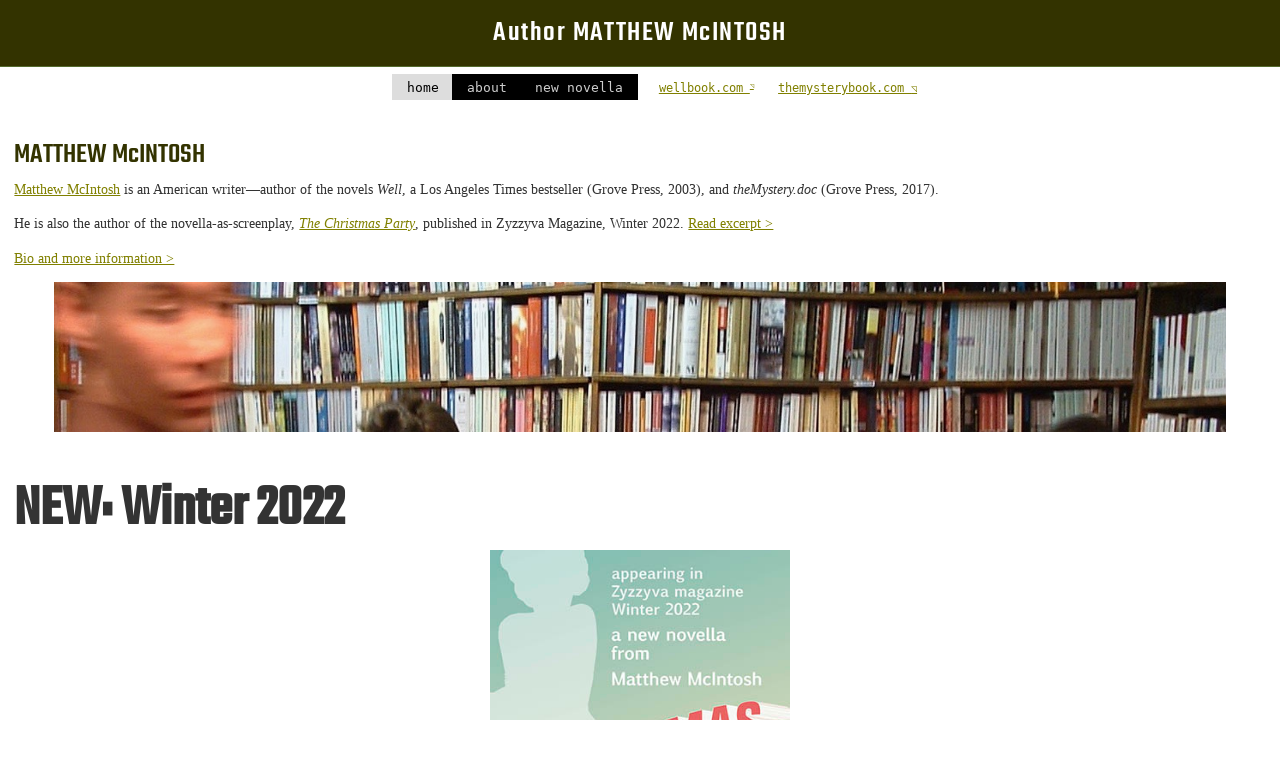

--- FILE ---
content_type: text/html
request_url: https://www.matthewmcintosh.com/
body_size: 4542
content:
<!DOCTYPE html>
<html lang="en" /> 
<head>
<title>Matthew McIntosh | Author: Home</title>
<meta http-equiv="Content-Type" 
      content="text/html; charset=utf-8">
<meta name="description" content="Matthew McIntosh is an American author of contemporary literary fiction. Official Site." />
<meta name="viewport" content="width=device-width, initial-scale=1.0" />
<link rel="stylesheet" type="text/css" href="mm.css" />
<link rel="apple-touch-icon" sizes="180x180" href="/apple-touch-icon.png">
<link rel="icon" type="image/png" sizes="32x32" href="/favicon-32x32.png">
<link rel="icon" type="image/png" sizes="16x16" href="/favicon-16x16.png">
<link rel="manifest" href="/manifest.json">
<link rel="mask-icon" href="/safari-pinned-tab.svg" color="#5bbad5">
<meta name="theme-color" content="#ffffff">
<style>
dl.well dd {
padding-bottom: 1em;
/* max-width: 40em; */
}

#wrap section {
	background-color: transparent;
}

/* 
div:has(> .twitter-timeline) {
	width: 100%; data-height: 600px; height: 600px;
}

.twitter-timeline {
	visibility: visible;	
}

.twitter-timeline-rendered {
	visibility: visible;
}
 */

</style>
<!-- 
<script>
twttr.widgets.load(
  document.getElementById("container")
);
</script>
 -->
</head>

<body>
<div id="wrap">
<header>
<h1>Author MATTHEW McINTOSH</h1>
</header>
<nav role="navigation">
<ul id="primaryNav" class="ib">
<li class="this"><a href="index.html">home</a></li>
<li><a href="about-author-matthew-mcintosh.html">about</a></li>
<li><a href="matthew-mcintosh_the-christmas-party.html">new novella</a></li>
</ul>
<!--</nav>
<nav role="navigation">-->
<ul id="secondaryNav">
<li><a href="https://www.wellbook.com" target="_blank">wellbook.com <small><small><sup>&#9721;</sup></small></small></a> </li>
<li><a href="https://www.themysterybook.com" target="_blank">themysterybook.com <small>&#9721;</small></a></li>
</ul>
</nav>

<section>
<article name="intro">
<h1 class="mm">Matthew M<span class="lc">c</span>Intosh</h1>


<p><a href="about-author-matthew-mcintosh.html">Matthew McIntosh</a> is an American writer&#8212;author of the novels <i>Well</i>, a Los Angeles Times bestseller (Grove Press, 2003), and <i>theMystery.doc</i> (Grove Press, 2017).</p>
<p>He is also the author of the novella-as-screenplay, <span class="title"><a href="matthew-mcintosh_the-christmas-party.html">The Christmas Party</a></span>, published in Zyzzyva Magazine, Winter 2022. <a href="matthew-mcintosh_the-christmas-party.html">Read excerpt &gt;</a></p>
<p><a href="about-author-matthew-mcintosh.html">Bio and more information &gt;</a></p>
</article>

<figure><a href="about-author-matthew-mcintosh.html#shakespeare"><img src="images/matthew-mcintosh/Author-Matthew-McIntosh-and-his-debut-novel-Well_Shakespeare-and-Company_hero-1500x190.jpg" alt="Author Matthew McIntosh and his debut novel, Well, at Shakespeare and Company Bookstore, Paris, France." style="width: 100%; max-width: 1200px; height: auto;" /></a></figure>

<article name="latestWork">
<h2>NEW: Winter 2022</h2>
<!--<h3>The Christmas Party</h3><h4>a new novella from Matthew McIntosh</h4>-->
<article class="cover">
<figure><a href="matthew-mcintosh_the-christmas-party.html">
<img src="images/the-christmas-party_matthew-mcintosh-350x525.jpg" style="max-width: 300px; height: auto;" alt="Cover art for The Christmas Party, a new novella-as-screenplay by Matthew McIntosh. A silhouette of Marilyn Monroe overlays a vintage graphic of the Golden Gate Bridge of San Francisco."></a>

</figure>
</article>


<article class="cover">
<figcaption style="color: #000; font-size: 1em; max-width: 24em;">Featured in:</figcaption>
<figure>
<a href="https://www.zyzzyva.org/product/zyzzyva-no-124-winter-2022/" target="_blank"><img src="images/ZyzzWinterNo124_Cover-1.jpg" style="max-width: 300px; height: auto;" alt="Presenting &quot;The Christmas Party&quot;, a new novella-as-screenplay from Matthew McIntosh"></a></figure>

<figcaption>Featuring Matthew McIntosh’s novella-as-screenplay, <span class="title">The Christmas Party</span>: &#147;Evoking a bygone era of Hollywood, this cinematic holiday story follows a set of misfits and dreamers on a romantic quest from Los Angeles to San Francisco.&#148;</figcaption>
</article>
</article>


<h2>Novels</h2>
<article name="theMysteryDotDoc" class="cover">

<figure>
<a href="https://www.themysterybook.com" target="_blank">
<img src="images/theMysteryDotDoc_MatthewMcIntosh_hb-cover-art.jpg" alt="[theMystery.doc hardcover book cover art.]" id="coverArt" /></a>
</figure>
<figcaption class="deets">
<p>
<span class="title">theMystery.doc</span><br />2017, Grove Press. 978-0-8021-2491-3</p>

<p class="download" style="max-width: 24em;">Purchased a hardback? <a href="https://www.themysterybook.com/advancedreadercopy.html" target="_blank">Download your free ebook &gt;</a>
</p>
</figcaption>
<div>
<!--<p class="drop">
Funny, highly inventive, and deeply moving, <a href="http://www.themysterybook.com" target="_blank"><span class="title">theMystery.doc</span><small><sup><sup>&#9721;</sup></sup></small></a> is a vast, shape-shifting literary novel that reads like a page-turner.
</p>

<p>It&#8217;s  a  comedy,  a  tragedy,  a  big  book  about America. It&#8217;s unlike anything you&#8217;ve read before.
</p>-->
<h3 class="title">theMystery.doc</h3>
<p>
Rooted  in  the  western  United  States  in  the decade  post-9/11,  <a href="http://www.themysterybook.com" target="_blank"><span class="title">theMystery.doc</span><small><sup><sup>&#9721;</sup></sup></small></a>  follows  a  young writer and his wife as he attempts to write the follow-up to his <a href="https://www.wellbook.com" target="_blank">first novel<small><sup><sup>&#9721;</sup></sup></small></a>, searching for a form that  will  express  the  world  as  it  has  become, even as it continually shifts all around him. 
</p>

<!-- 
<script type="text/javascript">
<!~~
	function toggle_visibility(id) {
		var e = document.getElementById(id);
		if(e.style.display == 'block')
			e.style.display = 'none';
		else
			e.style.display = 'block';
		}
//~~>		
</script>
 -->
<!-- 
<p>
Pop-up  ads,  search  results,  <a href="excerpts.html#michele">web  chats</a>,  snippets of  conversation,  lines  of  code,  and  film  and television stills mix with alchemical manuscripts, classic  works  of  literature&#8212;and  <a href="excerpts.html#ch1">the  story  of  a man  who  wakes  up  one  morning  without  any memory of who he is</a>, his only clue a single blank document on his computer called themystery.doc. <span class="contd nobr">[ <a href="#about" onclick="toggle_visibility('foo');">more ...</a> ]</span>
</p>
 -->

</div>



<dd>
<p style="padding-bottom:0; margin-bottom:0;">
&#8220;..brave and massively accomplished ...<span class="pull">a dazzling celebration of the novel and the human heart, each with their endless possibilities.</span>&#8221;
<span style="font-size: 0.9em">
<br />&#8212;Alan Moore, author of <cite>Watchmen</cite> and <cite>Jerusalem</cite></span>
</dd>

<dl>
<dt></dt>
<dd>
Amazon Editors&#8217; Picks <!-- <a href="https://www.amazon.com/s/ref=lp_17296233011_pg_2?srs=17296233011&rh=i%3Aspecialty-aps&page=2&ie=UTF8&qid=1534010082" target="_blank"> --><strong>Best Books of the Year</strong>, 2017: Mystery, Thriller, &amp; Suspense
</dd>
</dl>
</article>
<br />
<article name="well" class="cover">

<figure>
<a href="https://www.wellbook.com" target="_blank">
<img src="images/matthew_mcintosh_well.jpg" alt="Los Angeles Times Besteller, &#147;Well&#148; by American author Matthew McIntosh book cover art." id="coverArt" /></a>
</figure>
<figcaption class="deets">
<p>
<span class="title">Well</span><br />2003, Grove Press. 0-8021-4143-9</p>
</figcaption>

<h3 class="title">Well</h3>
<p>
<cite class="title">Well</cite> is the widely acclaimed first novel from Matthew McIntosh, hailed as a <span class="pull"><!--<a href="http://thethoughtfox.co.uk/a-blue-collar-modernist-masterpiece-well-by-matthew-mcintosh/" target="_blank">-->&#147;blue-collar, modernist masterpiece&#148;<!--</a>--></span><span style="font-size: 0.9em">(Max Liu,<em> The Thought Fox</em> (UK), 2013)</span>.</p>

<dl name="well" class="well">

<dd>
&#147;<span class="pull">This book is a real joy to experience</span> … and it is an experience, <span class="pull">a wonderfully human experience. A book that still resonates in my heart.</span>&#148;<br /><span style="font-size: 0.9em">&#8212;Hubert Selby, Jr, author of <cite>Last Exit to Brooklyn</cite></span></dd>

<dd>
&#147;<span class="pull">Matthew McIntosh…  is the real thing—</span>a tremendously gifted and supple prose hand, recounting all manner of human distress and extremity in <span class="pull">an assured and generous voice,</span> balancing, as all honest practitioners of the fictional art must, the delicately pitched forces of <span class="pull">fate, remorse and grace</span>.&#148;<br /><span style="font-size: 0.9em">&#8212;<cite class="pub">Washington Post</cite></span></dd>



<dd>A <span class="title">Los Angeles Times</span> <span class="pull">Bestseller</span></dd>
<dd><span class="title">Seattle Post-Intelligencer</span> <span class="pull">Best of 2003</span></dd>
</dl>

<p><a href="https://www.wellbook.com/contents.html" target="_blank">Read excerpts on wellbook.com<small><sup><sup>&#9721;</sup></sup></small></a></p>
</article>


<h2>Feed</h2>
 
<div style="text-align: center">
<a class="twitter-timeline"  href="https://twitter.com/theMystery_doc?ref_src=twsrc%5Etfw" data-width="400" data-height="400">Tweets by theMystery_doc</a> <script async src="https://platform.twitter.com/widgets.js" charset="utf-8" twitter.widgets.load()></script> 
</div>

</section>
<div>
<p class="incons"><a href="#"><small>&#8743;</small> top</a></p> 
</div>
<footer>

&copy; 2022&ndash;2023 Matthew McIntosh. All Rights Reserved. <nobr>&#8226; info(at)matthewmcintosh(dot)com</nobr>

</footer>
</div><!-- end wrap-->
</body>

</html>

--- FILE ---
content_type: text/css; charset=utf-8
request_url: https://www.matthewmcintosh.com/mm.css
body_size: 4596
content:
@font-face {
	font-family: 'Roboto Condensed';
	src: url('fonts/Roboto_Condensed/RobotoCondensed-Regular.ttf') format('truetype');
}

@font-face {
	font-family: 'Teko';
	src: url('fonts/Teko/Teko-Medium.ttf') format('truetype');
}

@font-face {
	font-family: 'Junction';
	src: url('fonts/junction-regular.ttf') format('truetype');
	src: url('fonts/junction-regular.eot') format('eot');
	src: url('fonts/junction-regular.woff') format('woff');
}

@font-face {
	font-family: 'LeagueGothic';
	src: url('fonts/LeagueGothic-Regular.woff') format('woff');
	src: url('fonts/LeagueGothic-Regular.woff2') format('woff2');
}

@font-face {
	font-family: 'Chunk';
	src: url('fonts/ChunkFive-Regular.eot') format('eot');
	src: url('fonts/ChunkFive-Regular.woff') format('woff');
	src: url('fonts/ChunkFive-Regular.woff2') format('woff2');
}

@font-face {
	font-family: 'Orbitron';
	src: url('fonts/orbitron-black-webfont.eot') format('eot');
	src: url('fonts/orbitron-black-webfont.woff') format('woff');
}

@font-face {
	font-family: 'Ostrich';
	src: url('fonts/ostrich-sans-black.eot') format('eot');
	src: url('fonts/ostrich-sans-black.woff') format('woff');
}


/*mobile styles here*/
/*then overwrite with desktop? or the other way around? */
/*html {
	font-family: Ostrich, Chunk, Teko, sans-serif;
}*/

body {
	margin: 0; 
	padding: 0;
	font-family: 'PT Serif', Georgia, Times, Times New Roman, serif; 
	background-color: #fff;
	font-size: 0.9em;
	line-height: 1.4em; 
	color: #333;
	}

section.excerpt { font-size: 1.2em; } /* default body style is 0.9em;*/
article.intro p {
	color: #666;
}

article.portrait figure {
	text-align: center;
}
article.portrait figcaption {
	max-width: 30em;
	font-size: .8em;
	color: #999;
	margin: 0 auto;
	align: block;
	text-align: left;
}

article.cover figure {
	text-align: center;
}
article.cover figcaption {
	max-width: 30em;
	font-size: .8em;
	color: #999;
	margin: 0 auto;
	align: block;
	text-align: left;
}
	
/*Begin Header Styles */	
h1, h2 {
	font-size: 400%;
	/* line-height: 1.0; */
	font-family: 'Teko', 'LeagueGothic', 'Ostrich', monospace, consolata, sans-serif, sans;
	color: #333;
}

h2 {
	line-height: 0.9em;
	margin-bottom: 0px; padding-bottom: 0px;
	}

h1.mm, h2.mm {
	font-family: 'Teko', 'LeagueGothic', 'Ostrich', 'Roboto Condensed', sans-serif;
	font-weight: 500;
	font-size: 200%; 
	text-transform: uppercase;
	color: #333300;
	padding-bottom: 0;
	margin-bottom: 0;
	padding-right: 2px; 
	border-right: 1px solid rgba(255, 255, 255, .4);/*#9cd1e4; */
	margin-right: .25em; 
	/*display: inline-block;*/
}

h1.name {
	text-transform: none;
}


h1.titlePrem { 
	font-family: 'Roboto Condensed', sans-serif;
	font-weight: 300;
	font-size: 600%; 
	color: #000;
	padding-bottom: 0;
	margin-bottom: 0;
	padding-right: 2px; 
	border-right: 1px solid rgba(255, 255, 255, .4);/*#9cd1e4; */
	margin-right: .25em; 
	display: inline-block;
}

/*header h1.titlePrem {
	color: #eee;
	text-align: left; 
	padding-top: 0;
	margin-top: 10px;
}*/

header h1 {
	font-family: 'Teko', 'LeagueGothic', 'Ostrich', sans-serif;
	font-size: 2em;
	display: inline-block;
	padding: 0;	
	color: #fff;
	font-weight: 400;
	letter-spacing: 0.05em;
}



h2.head { /*text-transform: uppercase;*/ font-size: 180%; letter-spacing: 2px; color: #000; font-weight: 300; }

h3 {
	font-size: 1.4em;
	text-transform: none;
	letter-spacing: 0em;
	font-weight: 100;
	margin: 0;
}

h4 {
	margin: 0;
}

h5 {font-weight: normal;}

/*End Header Styles*/


.caps {
	text-transform: uppercase;
}

.lc {
	text-transform: none;
}

.incons {
	font-family: 'Inconsolata', "Inconsolata", consolata, Lucida Console, Lucida Sans Typewriter, monaco, Bitstream Vera Sans Mono, monospace,sans-serif, sans;
}

#wrap { 
	max-width: 1280px; /*full width browsers */
	margin: 0 auto;
}

div#wrap section {padding: 0 1em;}

span.title {
	font-style: italic;
}

header {
	top: 0; 
	width: 100%; /*full width of wrapper div */
	max-width: 1280px;
	background-color: #333300;
/* 	color: #556B2F; */
	border-bottom: 1px solid #556B2F;
	text-align: center; 
	padding: .25em 0;
	position: fixed; /*12-3-22 this keeps it in one spot when other elements scroll. need to explicitly set height and other elements' beginning position. */
	z-index: 1; /*12-3-22*/
}

article {
}

figure {
}

figure img {
}

figcaption {
}

#mobileHeader h1 {z-index: -1; font-size: 0.25px; background-color: transparent; text-align: center; }

footer {
	background-color: #ddd;
	font-size: 0.8em;
	text-align: center;
	margin: 0;
	padding: 1em;
}

#feed { /*was used for twitter embed but remove 12-03-22 */
	margin-left: 2%;
	float: left;
	width: 31%; /* four column layout, in colR */
	 padding-right: 2%;
	 height: 100%;
	 background-color: orange;
	 /*background-color: transparent;*/
	 border-left: 1px solid #ddd;
}

a.twitter-timeline {
	width: 31%;
	max-width: 31%;
}




.deets { font-size: small; }

.download {padding: 1em; border: 1px #FFEFD5 solid; background-color: #ececc6;} 

.blackout {
	background-color: #000;
	padding: 0.25em;
	display: inline-block;
}

.thin {
	font-weight: 100;
}

.blackout a:hover {
	background-color: transparent;
}
	
#flapCopy {
	width: 60%;
	float: left;
}

#praise {
	clear: both;
}

p.first {
	font-size: 1.4em;
	line-height: 1.4em;
	margin-top: 0;
}	

section.longform p {line-height: 1.7em; color: #233;}

p.mw {max-width: 35em;}

.lift h2, .lift p { margin-bottom: 0; display: inline-block; }

.lift2 h2 {
font-family: 'PT Serif', Georgia, Times, Times New Roman, serif; 
font-size: 1.4em; 
line-height: 1.4em;
}

section.lift { padding-bottom: 1em; }
	
cite.title { font-style: normal; font-weight: bold; }
cite.nom { display: block; font-style: normal; font-weight: bold; font-size: 0.9em;} 
cite.store { display: block; font-style: normal; text-transform: uppercase; font-size: 0.9em;} 

article { margin: 0 0%; }

header article { margin: 0 0 0 25%; }

.pull { font-weight: bold; color: #333; text-indent: 0;} 
samp {font-size: 130%; font-weight: bold;}
.ffeatured {padding: 10px 10px 10px 14px; background-color: #29b4cf; font-size: 1.1em; line-height: 1.7em;}
.ffeatured .nom {color: #ffffff;}

.ib {display: inline-block; }

/*a { color: #297faa; text-decoration: none; }*/
a {color: #808000; text-decoration: underline;}
a:active, a:hover { text-decoration: none; }

nav { 
	position: relative;
	padding-top: 60px;
	display: block;
	text-align: center;
	}
/* nav ul { font-family: 'Lucida Console', 'Courier', 'Courier New', 'Junction', 'Inconsolata', consolata, 'Roboto Condensed', sans; list-style-type: none; font-weight: 500;} */

nav ul { 
	font-family: Lucida Console,Lucida Sans Typewriter,monaco,Bitstream Vera Sans Mono,monospace; list-style-type: none; font-weight: 500;
}

nav ul#primaryNav { margin-right: 0.75em; }

nav ul#primaryNav li { 
	display: inline-block; 
	margin-left: -5px; 
	margin-right: -5px;  
	padding: 0;  
} 
nav ul#primaryNav li a:link { 
	color: #cccccc; 
	text-decoration: none; 
	padding: .5em 1.15em .35em 1.15em;
	line-height: 2.15em;
	background-color: #000; 
	border: 0px solid #fff; 
	font-size: 0.9em;
}

nav ul#primaryNav li.this a:link { color: #000; background-color: #ddd; }

nav ul#primaryNav li a:visited { border: 0px solid #fff; }
nav ul#primaryNav li a:focus { background-color: #000; }
nav ul#primaryNav li a:hover, a.this:visited, a.this:focus, a.this:active { background-color: #ddd; color: #000; text-decoration: none; }
nav ul#primaryNav li a:active { color: #ddd;}

a.none { text-decoration: none; }
h1 a.none { color: #eee; text-decoration: none;}

.this a:link { background-color: #ddd; color: #000; }
a.this:visited { background-color: #ddd; color: #000; }
a.this:hover { background-color: #ddd; color: #000; }
a.this:active  { background-color: #ddd; color: #000; }

#secondaryNav { display: inline-block; font-size: 0.8em; padding: 0; margin: 0; }
#secondaryNav li { display: inline-block; padding: 0 0.5em 0 1em; }

.button {
	vertical-align: middle;
	background-color: #666;
}

ul.button {
	list-style-type: none; 
}
ul.button li {
	display: inline-block;
}

.button a {
	color: #fff;
}

div.button a:link { text-decoration: none; background-color: transparent; padding: 1em; border: 1px solid lightskyblue; color: black;}
div.button a:hover { background-color: lightskyblue; padding: 1em; }

.format { width: 100px; border: 1px solid #ddd; text-align: center; height: 14em; padding: 1em; margin: 0 3em 0.5em 0; float: left; }

.format:hover { background-color: #def1fd; }


#colL {
	position: fixed;
	width: 25%;
	max-width: 260px;	
	margin: 4em 0px 10px 0px;
	background-color: transparent;
}



#colL img, #colL .deets { margin-left: 10px; text-align: left; }


#coverArt {
	width: 70%; /*fill left col*/
	max-width: 260px;
}

.hero img {
	width: 100%;
	height: auto;
}

#colR {
	width: 70%;
	margin-left: 25%;
	padding-left: 00px;
	min-width: 10em;
	display: inline-block;
	bbackground-color: transparent;
	background-color: pink;
}




.nobr {
	white-space: nowrap;
}

dt {
	margin: 1em 0 0 0;
}

#social {display: none;}

section.excerpt p.toc {
	padding-top: 12em;
	padding-bottom: 1em;
	border-bottom: 1px solid #ddd;
}

/**** excerpts ****/

.blackout
{
	background-color: #000;
 	word-wrap: break-word; 
 	word-break: break-all;
}

#spread img { width: 100%; border: 1px solid #ddd;}

.dsImageContainer {
  position: relative;
  width: 100%;
  overflow: hidden;
  padding-bottom: 75%;
  margin: 0 auto;
}

.dsImageContainer a {
  float: left;
  width: 12%;
  margin-right: 2%;
  display: inline-block;
}

.dsImageContainer a:visited {
	border: 0;
}
 
 
.big {
  position: absolute;
  top: 900px; /* push off canvas */
  left: 20px;
}

.featured {
	top: 15%; 
	left: 20px;
	z-index: -3;
}

a:hover .thumb, a:focus .thumb {
  -webkit-box-shadow: 0px 0px 3px rgba(0,0,0,0.5);
  -moz-box-shadow: 0px 0px 3px rgba(0,0,0,0.5);
  box-shadow: 0px 0px 3px rgba(0,0,0,0.5);
}
 
a:hover .big, a:focus .big {
	top: 15%; 
}

.dsImageContainer img.thumb {
	width: 100%;
	border: 1px solid #ddd;
}

.dsImageContainer img.big {
	width: 90%;
	max-width: 600px;
	border: 1px solid #ddd;
}

blockquote {
	display: inline-block;
	vertical-align: top;
	width: 28%; /*32 of the 100% width of colR */
	margin: 0 2% 0 0;
/* 
	max-width: 20em;
 */
	padding-left: 0.25em; 
	text-indent: -0.25em;
	padding-top: 0em;
	margin-top: 0em;
	padding-bottom: 1em; 
	border-top: 1px solid #ddd;
	background-color: transparent;
} 

.featured {
	width: 60%;
	font-size: 1.1em;
	line-height: 1.7em;
}

p.nn { /* paragraph new novel */
	font-size: 1.4em;
	display: inline-block;
	font-family: 'Junction', 'Inconsolata', consolata, 'Roboto Condensed', sans;
	font-weight: 500;
	margin-left: 0.33em;
	margin-top: 1em;
}

#feed h3 {
	display: none;
}

.mobile {
	display: none;
}



dl dt {font-weight: 700;}

#contents {
	font-family: 'Junction', 'Inconsolata', consolata, 'Roboto Condensed', sans; 
}

#contents .bump {
	padding-left: 1em;
}

section.excerpt {margin-left: 1em;}


/** iPad 3 and 4 **/

/* Landscape */
@media only screen 
  and (min-device-width: 768px) 
  and (max-device-width: 1024px) 
  and (orientation: landscape) 
  and (-webkit-min-device-pixel-ratio: 2) {
blockquote {
	width: 46%; /*2 each in colR*/
}
blockquote.twitter-tweet {
	width: 31%;
}
}

/* Portrait */
@media only screen 
  and (min-device-width: 768px) 
  and (max-device-width: 1024px) 
  and (orientation: portrait) 
  and (-webkit-min-device-pixel-ratio: 2) {

}

/* to test using desktop browser */
/* emulate iPad 3 and 4 Landscape */
@media screen and (max-width: 1024px) {


blockquote {
	width: 44%; /*2 each in colR*/
}

.featured {
	width: 88%;
}
h1.titlePrem {
	font-size: 10vw; /* 5% of viewport width ... 5x13 = 65 */
}
.nn {
	display: block;
	text-align: left;
	font-size: 2.5vw;
}

}

/* emulate iPad 3 and 4 Portrait */
@media screen and (max-width: 768px) {

.twitter-tweet {
  display: inline-block;
  max-width: 31%;
  }

.nn {
	display: block;
	text-align: left;
	font-size: 3vw;
}

#secondaryNav {
	display: block;
}


h1.titlePrem {
	font-size: 10vw; /* 5% of viewport width ... 5x13 = 65 */
}

#foo {
	padding-bottom: 1em;
}

}
/*** phones ***/
@media screen and (max-width: 499px) { 

.bgImg { 
	background: url(images/pool2.jpg) contain repeat-y;
	background-repeat: repeat-y;
	background-size: contain;
	background-clip: border-box;
}


header#mobileHeader .coverBg {
	url(images/pool2.jpg) top center no-repeat, background: url(images/pool.jpg) top center repeat-y; }
	
#mobileHeader div.image img {
	width: 100vw; 
	z-index: 1;
}

#hamb {
	text-align: center; 
	font-size: 300%; 
	z-index: 2; 
	position: absolute; 
	top: 70vw;
	left: 0;
	width: 100%;
}
  
body {
	font-size: 16px;
	} /*reset default for mobile*/

h2 {
	font-size: 270%;
}


header { padding-bottom: 0; }
header article {margin-left: 5%; }

h1.titlePrem {
	font-size: 14vw; /* 5% of viewport width ... 5x13 = 65 */
}

h3 {
	padding-top: 0;
}

p.nn { 
	font-size: 4.5vw;
	/*1.4em*/ 
	margin-bottom: 0.25em;
	margin-top: 0.5em;
}

#primaryNav { display: inline-block; font-size: 5.0vw; } /* 10-1 4vw*/

#secondaryNav {	display: inline-block; font-size: 3.75vw; }

#colL {
	display: none;
}

.mobileHideMe { 
	display: none; /* hide on all pages but index */
}

.mobile {
	display: block;
}

.download {padding: 0.75em; font-size: 0.9em; line-height: 1.2em;}

#colR {
	width: 90%;
	margin: 0%;
	padding: 0 5% 0 5%;
}

.featured {
	width: 100%;
	line-height: 1.5em;
}

#feed {
	display: none;
}
#flapCopy {
	width: 100%;
	padding-bottom: 1em;
}

blockquote {
	width: 100%;
	}
	
blockquote.twitter-tweet {
	max-width: 468px;
}	

#spreads .mobile img { width: 100%; margin: 0 auto 1em auto; border: 1px solid #ddd; }

}
